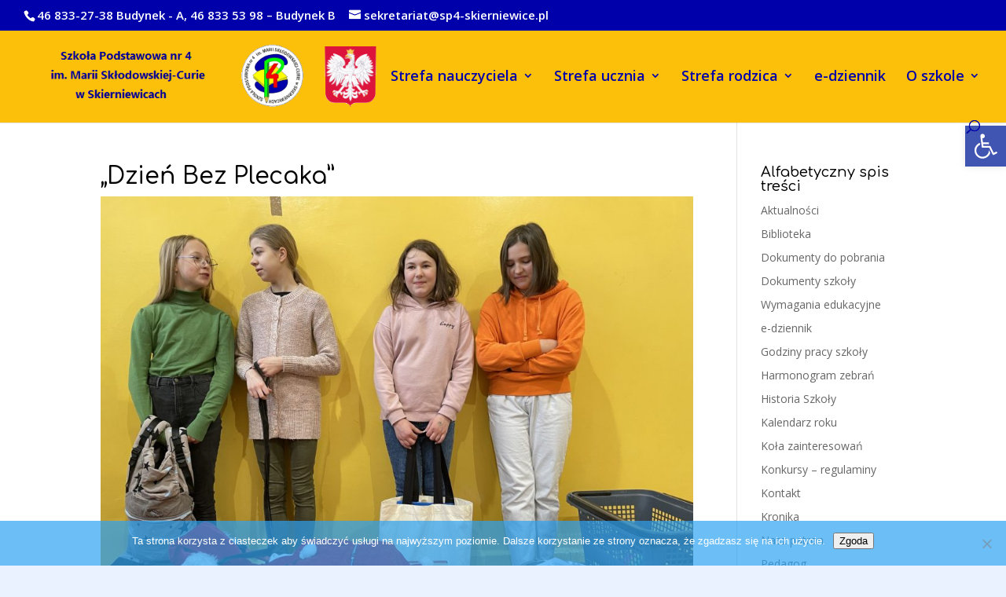

--- FILE ---
content_type: text/plain
request_url: https://www.google-analytics.com/j/collect?v=1&_v=j102&a=674970364&t=pageview&_s=1&dl=https%3A%2F%2Fsp4-skierniewice.pl%2Fdzien-bez-plecaka%2F&ul=en-us%40posix&dt=%E2%80%9EDzie%C5%84%20Bez%20Plecaka%E2%80%9D%20%7C%20Szko%C5%82a%20Podstawowa%20nr%204%20w%20Skierniewicach%20im.%20Marii%20Sk%C5%82odowskiej-Curie&sr=1280x720&vp=1280x720&_u=IEBAAEABAAAAACAAI~&jid=1566130932&gjid=1264913019&cid=1358971793.1769897753&tid=UA-97923389-1&_gid=123652183.1769897753&_r=1&_slc=1&z=427804669
body_size: -451
content:
2,cG-M4CJ676WEQ